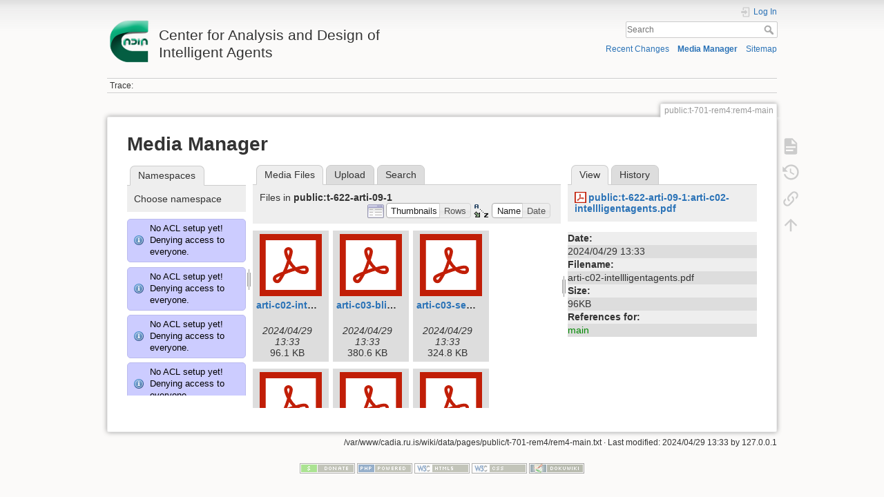

--- FILE ---
content_type: text/html; charset=utf-8
request_url: http://cadia.ru.is/wiki/public:t-701-rem4:rem4-main?image=public%3At-622-arti-09-1%3Aarti-c02-intellligentagents.pdf&ns=public%3At-622-arti-09-1&tab_details=view&do=media&tab_files=files
body_size: 74182
content:
<!DOCTYPE html>
<html lang="en" dir="ltr" class="no-js">
<head>
    <meta charset="utf-8" />
    <title>public:t-701-rem4:rem4-main [Center for Analysis and Design of Intelligent Agents]</title>
    <script>(function(H){H.className=H.className.replace(/\bno-js\b/,'js')})(document.documentElement)</script>
    <meta name="generator" content="DokuWiki"/>
<meta name="theme-color" content="#008800"/>
<meta name="robots" content="noindex,nofollow"/>
<link rel="search" type="application/opensearchdescription+xml" href="/wiki/lib/exe/opensearch.php" title="Center for Analysis and Design of Intelligent Agents"/>
<link rel="start" href="/wiki/"/>
<link rel="contents" href="/wiki/public:t-701-rem4:rem4-main?do=index" title="Sitemap"/>
<link rel="manifest" href="/wiki/lib/exe/manifest.php"/>
<link rel="alternate" type="application/rss+xml" title="Recent Changes" href="/wiki/feed.php"/>
<link rel="alternate" type="application/rss+xml" title="Current namespace" href="/wiki/feed.php?mode=list&amp;ns=public:t-701-rem4"/>
<link rel="alternate" type="text/html" title="Plain HTML" href="/wiki/_export/xhtml/public:t-701-rem4:rem4-main"/>
<link rel="alternate" type="text/plain" title="Wiki Markup" href="/wiki/_export/raw/public:t-701-rem4:rem4-main"/>
<link rel="stylesheet" href="/wiki/lib/exe/css.php?t=dokuwiki&amp;tseed=92a27758d7f9e692298b164614de0dc4"/>
<!--[if gte IE 9]><!-->
<script >/*<![CDATA[*/var NS='public:t-701-rem4';var JSINFO = {"relation":{"imageflow":null},"isadmin":0,"isauth":0,"id":"public:t-701-rem4:rem4-main","namespace":"public:t-701-rem4","ACT":"media","useHeadingNavigation":0,"useHeadingContent":0};
/*!]]>*/</script>
<script src="/wiki/lib/exe/jquery.php?tseed=34a552433bc33cc9c3bc32527289a0b2" defer="defer"></script>
<script src="/wiki/lib/exe/js.php?t=dokuwiki&amp;tseed=92a27758d7f9e692298b164614de0dc4" defer="defer"></script>
<!--<![endif]-->
    <meta name="viewport" content="width=device-width,initial-scale=1" />
    <link rel="shortcut icon" href="/wiki/lib/tpl/dokuwiki/images/favicon.ico" />
<link rel="apple-touch-icon" href="/wiki/lib/tpl/dokuwiki/images/apple-touch-icon.png" />
    </head>

<body>
    <div id="dokuwiki__site"><div id="dokuwiki__top" class="site dokuwiki mode_media tpl_dokuwiki     ">

        
<!-- ********** HEADER ********** -->
<header id="dokuwiki__header"><div class="pad group">

    
    <div class="headings group">
        <ul class="a11y skip">
            <li><a href="#dokuwiki__content">skip to content</a></li>
        </ul>

        <h1 class="logo"><a href="/wiki/start"  accesskey="h" title="Home [h]"><img src="/wiki/_media/wiki:logo.png" width="64" height="64" alt="" /> <span>Center for Analysis and Design of Intelligent Agents</span></a></h1>
            </div>

    <div class="tools group">
        <!-- USER TOOLS -->
                    <div id="dokuwiki__usertools">
                <h3 class="a11y">User Tools</h3>
                <ul>
                    <li class="action login"><a href="/wiki/public:t-701-rem4:rem4-main?do=login&amp;sectok=" title="Log In" rel="nofollow"><span>Log In</span><svg xmlns="http://www.w3.org/2000/svg" width="24" height="24" viewBox="0 0 24 24"><path d="M10 17.25V14H3v-4h7V6.75L15.25 12 10 17.25M8 2h9a2 2 0 0 1 2 2v16a2 2 0 0 1-2 2H8a2 2 0 0 1-2-2v-4h2v4h9V4H8v4H6V4a2 2 0 0 1 2-2z"/></svg></a></li>                </ul>
            </div>
        
        <!-- SITE TOOLS -->
        <div id="dokuwiki__sitetools">
            <h3 class="a11y">Site Tools</h3>
            <form action="/wiki/start" method="get" role="search" class="search doku_form" id="dw__search" accept-charset="utf-8"><input type="hidden" name="do" value="search" /><input type="hidden" name="id" value="public:t-701-rem4:rem4-main" /><div class="no"><input name="q" type="text" class="edit" title="[F]" accesskey="f" placeholder="Search" autocomplete="on" id="qsearch__in" value="" /><button value="1" type="submit" title="Search">Search</button><div id="qsearch__out" class="ajax_qsearch JSpopup"></div></div></form>            <div class="mobileTools">
                <form action="/wiki/doku.php" method="get" accept-charset="utf-8"><div class="no"><input type="hidden" name="id" value="public:t-701-rem4:rem4-main" /><select name="do" class="edit quickselect" title="Tools"><option value="">Tools</option><optgroup label="Page Tools"><option value="">Show page</option><option value="revisions">Old revisions</option><option value="backlink">Backlinks</option></optgroup><optgroup label="Site Tools"><option value="recent">Recent Changes</option><option value="media">Media Manager</option><option value="index">Sitemap</option></optgroup><optgroup label="User Tools"><option value="login">Log In</option></optgroup></select><button type="submit">&gt;</button></div></form>            </div>
            <ul>
                <li class="action recent"><a href="/wiki/public:t-701-rem4:rem4-main?do=recent" title="Recent Changes [r]" rel="nofollow" accesskey="r">Recent Changes</a></li><li class="action media"><a href="/wiki/public:t-701-rem4:rem4-main?do=media&amp;ns=public%3At-701-rem4" title="Media Manager" rel="nofollow">Media Manager</a></li><li class="action index"><a href="/wiki/public:t-701-rem4:rem4-main?do=index" title="Sitemap [x]" rel="nofollow" accesskey="x">Sitemap</a></li>            </ul>
        </div>

    </div>

    <!-- BREADCRUMBS -->
            <div class="breadcrumbs">
                                        <div class="trace"><span class="bchead">Trace:</span></div>
                    </div>
    
    <hr class="a11y" />
</div></header><!-- /header -->

        <div class="wrapper group">

            
            <!-- ********** CONTENT ********** -->
            <main id="dokuwiki__content"><div class="pad group">
                
                <div class="pageId"><span>public:t-701-rem4:rem4-main</span></div>

                <div class="page group">
                                                            <!-- wikipage start -->
                    <div id="mediamanager__page">
<h1>Media Manager</h1>
<div class="panel namespaces">
<h2>Namespaces</h2>
<div class="panelHeader">Choose namespace</div>
<div class="panelContent" id="media__tree">
<div class="info">No ACL setup yet! Denying access to everyone.</div><div class="info">No ACL setup yet! Denying access to everyone.</div><div class="info">No ACL setup yet! Denying access to everyone.</div><div class="info">No ACL setup yet! Denying access to everyone.</div><div class="info">No ACL setup yet! Denying access to everyone.</div><div class="info">No ACL setup yet! Denying access to everyone.</div><div class="info">No ACL setup yet! Denying access to everyone.</div><div class="info">No ACL setup yet! Denying access to everyone.</div><div class="info">No ACL setup yet! Denying access to everyone.</div><div class="info">No ACL setup yet! Denying access to everyone.</div><div class="info">No ACL setup yet! Denying access to everyone.</div><div class="info">No ACL setup yet! Denying access to everyone.</div><div class="info">No ACL setup yet! Denying access to everyone.</div><div class="info">No ACL setup yet! Denying access to everyone.</div><div class="info">No ACL setup yet! Denying access to everyone.</div><div class="info">No ACL setup yet! Denying access to everyone.</div><div class="info">No ACL setup yet! Denying access to everyone.</div><div class="info">No ACL setup yet! Denying access to everyone.</div><div class="info">No ACL setup yet! Denying access to everyone.</div><div class="info">No ACL setup yet! Denying access to everyone.</div><div class="info">No ACL setup yet! Denying access to everyone.</div><div class="info">No ACL setup yet! Denying access to everyone.</div><div class="info">No ACL setup yet! Denying access to everyone.</div><div class="info">No ACL setup yet! Denying access to everyone.</div><div class="info">No ACL setup yet! Denying access to everyone.</div><div class="info">No ACL setup yet! Denying access to everyone.</div><div class="info">No ACL setup yet! Denying access to everyone.</div><div class="info">No ACL setup yet! Denying access to everyone.</div><div class="info">No ACL setup yet! Denying access to everyone.</div><div class="info">No ACL setup yet! Denying access to everyone.</div><div class="info">No ACL setup yet! Denying access to everyone.</div><div class="info">No ACL setup yet! Denying access to everyone.</div><div class="info">No ACL setup yet! Denying access to everyone.</div><div class="info">No ACL setup yet! Denying access to everyone.</div><div class="info">No ACL setup yet! Denying access to everyone.</div><div class="info">No ACL setup yet! Denying access to everyone.</div><div class="info">No ACL setup yet! Denying access to everyone.</div><div class="info">No ACL setup yet! Denying access to everyone.</div><div class="info">No ACL setup yet! Denying access to everyone.</div><div class="info">No ACL setup yet! Denying access to everyone.</div><div class="info">No ACL setup yet! Denying access to everyone.</div><div class="info">No ACL setup yet! Denying access to everyone.</div><div class="info">No ACL setup yet! Denying access to everyone.</div><div class="info">No ACL setup yet! Denying access to everyone.</div><div class="info">No ACL setup yet! Denying access to everyone.</div><div class="info">No ACL setup yet! Denying access to everyone.</div><div class="info">No ACL setup yet! Denying access to everyone.</div><div class="info">No ACL setup yet! Denying access to everyone.</div><div class="info">No ACL setup yet! Denying access to everyone.</div><div class="info">No ACL setup yet! Denying access to everyone.</div><div class="info">No ACL setup yet! Denying access to everyone.</div><div class="info">No ACL setup yet! Denying access to everyone.</div><div class="info">No ACL setup yet! Denying access to everyone.</div><div class="info">No ACL setup yet! Denying access to everyone.</div><div class="info">No ACL setup yet! Denying access to everyone.</div><div class="info">No ACL setup yet! Denying access to everyone.</div><div class="info">No ACL setup yet! Denying access to everyone.</div><div class="info">No ACL setup yet! Denying access to everyone.</div><div class="info">No ACL setup yet! Denying access to everyone.</div><div class="info">No ACL setup yet! Denying access to everyone.</div><div class="info">No ACL setup yet! Denying access to everyone.</div><div class="info">No ACL setup yet! Denying access to everyone.</div><div class="info">No ACL setup yet! Denying access to everyone.</div><div class="info">No ACL setup yet! Denying access to everyone.</div><div class="info">No ACL setup yet! Denying access to everyone.</div><div class="info">No ACL setup yet! Denying access to everyone.</div><div class="info">No ACL setup yet! Denying access to everyone.</div><div class="info">No ACL setup yet! Denying access to everyone.</div><div class="info">No ACL setup yet! Denying access to everyone.</div><div class="info">No ACL setup yet! Denying access to everyone.</div><div class="info">No ACL setup yet! Denying access to everyone.</div><div class="info">No ACL setup yet! Denying access to everyone.</div><div class="info">No ACL setup yet! Denying access to everyone.</div><div class="info">No ACL setup yet! Denying access to everyone.</div><div class="info">No ACL setup yet! Denying access to everyone.</div><div class="info">No ACL setup yet! Denying access to everyone.</div><div class="info">No ACL setup yet! Denying access to everyone.</div><div class="info">No ACL setup yet! Denying access to everyone.</div><div class="info">No ACL setup yet! Denying access to everyone.</div><div class="info">No ACL setup yet! Denying access to everyone.</div><div class="info">No ACL setup yet! Denying access to everyone.</div><div class="info">No ACL setup yet! Denying access to everyone.</div><div class="info">No ACL setup yet! Denying access to everyone.</div><div class="info">No ACL setup yet! Denying access to everyone.</div><div class="info">No ACL setup yet! Denying access to everyone.</div><div class="info">No ACL setup yet! Denying access to everyone.</div><div class="info">No ACL setup yet! Denying access to everyone.</div><div class="info">No ACL setup yet! Denying access to everyone.</div><div class="info">No ACL setup yet! Denying access to everyone.</div><div class="info">No ACL setup yet! Denying access to everyone.</div><div class="info">No ACL setup yet! Denying access to everyone.</div><div class="info">No ACL setup yet! Denying access to everyone.</div>
<ul class="idx">
<li class="media level0 open"><img src="/wiki/lib/images/minus.gif" alt="−" /><div class="li"><a href="/wiki/public:t-701-rem4:rem4-main?ns=&amp;tab_files=files&amp;do=media&amp;tab_details=view&amp;image=public%3At-622-arti-09-1%3Aarti-c02-intellligentagents.pdf" class="idx_dir">[root]</a></div>
<ul class="idx">
<li class="media level1 closed"><img src="/wiki/lib/images/plus.gif" alt="+" /><div class="li"><a href="/wiki/public:t-701-rem4:rem4-main?ns=agusthl&amp;tab_files=files&amp;do=media&amp;tab_details=view&amp;image=public%3At-622-arti-09-1%3Aarti-c02-intellligentagents.pdf" class="idx_dir">agusthl</a></div></li>
<li class="media level1 closed"><img src="/wiki/lib/images/plus.gif" alt="+" /><div class="li"><a href="/wiki/public:t-701-rem4:rem4-main?ns=ai_fest_08&amp;tab_files=files&amp;do=media&amp;tab_details=view&amp;image=public%3At-622-arti-09-1%3Aarti-c02-intellligentagents.pdf" class="idx_dir">ai_fest_08</a></div></li>
<li class="media level1 closed"><img src="/wiki/lib/images/plus.gif" alt="+" /><div class="li"><a href="/wiki/public:t-701-rem4:rem4-main?ns=aleksandar_micic&amp;tab_files=files&amp;do=media&amp;tab_details=view&amp;image=public%3At-622-arti-09-1%3Aarti-c02-intellligentagents.pdf" class="idx_dir">aleksandar_micic</a></div></li>
<li class="media level1 closed"><img src="/wiki/lib/images/plus.gif" alt="+" /><div class="li"><a href="/wiki/public:t-701-rem4:rem4-main?ns=arni_st_sigurdsson&amp;tab_files=files&amp;do=media&amp;tab_details=view&amp;image=public%3At-622-arti-09-1%3Aarti-c02-intellligentagents.pdf" class="idx_dir">arni_st_sigurdsson</a></div></li>
<li class="media level1 closed"><img src="/wiki/lib/images/plus.gif" alt="+" /><div class="li"><a href="/wiki/public:t-701-rem4:rem4-main?ns=attentionthesis&amp;tab_files=files&amp;do=media&amp;tab_details=view&amp;image=public%3At-622-arti-09-1%3Aarti-c02-intellligentagents.pdf" class="idx_dir">attentionthesis</a></div></li>
<li class="media level1 closed"><img src="/wiki/lib/images/plus.gif" alt="+" /><div class="li"><a href="/wiki/public:t-701-rem4:rem4-main?ns=bilskursgervigreind&amp;tab_files=files&amp;do=media&amp;tab_details=view&amp;image=public%3At-622-arti-09-1%3Aarti-c02-intellligentagents.pdf" class="idx_dir">bilskursgervigreind</a></div></li>
<li class="media level1 closed"><img src="/wiki/lib/images/plus.gif" alt="+" /><div class="li"><a href="/wiki/public:t-701-rem4:rem4-main?ns=birna_%C3%ADris_j%C3%B3nsd%C3%B3ttir&amp;tab_files=files&amp;do=media&amp;tab_details=view&amp;image=public%3At-622-arti-09-1%3Aarti-c02-intellligentagents.pdf" class="idx_dir">birna_íris_jónsdóttir</a></div></li>
<li class="media level1 closed"><img src="/wiki/lib/images/plus.gif" alt="+" /><div class="li"><a href="/wiki/public:t-701-rem4:rem4-main?ns=blog&amp;tab_files=files&amp;do=media&amp;tab_details=view&amp;image=public%3At-622-arti-09-1%3Aarti-c02-intellligentagents.pdf" class="idx_dir">blog</a></div></li>
<li class="media level1 closed"><img src="/wiki/lib/images/plus.gif" alt="+" /><div class="li"><a href="/wiki/public:t-701-rem4:rem4-main?ns=bml&amp;tab_files=files&amp;do=media&amp;tab_details=view&amp;image=public%3At-622-arti-09-1%3Aarti-c02-intellligentagents.pdf" class="idx_dir">bml</a></div></li>
<li class="media level1 closed"><img src="/wiki/lib/images/plus.gif" alt="+" /><div class="li"><a href="/wiki/public:t-701-rem4:rem4-main?ns=cache_mathplugin&amp;tab_files=files&amp;do=media&amp;tab_details=view&amp;image=public%3At-622-arti-09-1%3Aarti-c02-intellligentagents.pdf" class="idx_dir">cache_mathplugin</a></div></li>
<li class="media level1 closed"><img src="/wiki/lib/images/plus.gif" alt="+" /><div class="li"><a href="/wiki/public:t-701-rem4:rem4-main?ns=cadia-ccp-collab&amp;tab_files=files&amp;do=media&amp;tab_details=view&amp;image=public%3At-622-arti-09-1%3Aarti-c02-intellligentagents.pdf" class="idx_dir">cadia-ccp-collab</a></div></li>
<li class="media level1 closed"><img src="/wiki/lib/images/plus.gif" alt="+" /><div class="li"><a href="/wiki/public:t-701-rem4:rem4-main?ns=cooking_expert&amp;tab_files=files&amp;do=media&amp;tab_details=view&amp;image=public%3At-622-arti-09-1%3Aarti-c02-intellligentagents.pdf" class="idx_dir">cooking_expert</a></div></li>
<li class="media level1 closed"><img src="/wiki/lib/images/plus.gif" alt="+" /><div class="li"><a href="/wiki/public:t-701-rem4:rem4-main?ns=creativity&amp;tab_files=files&amp;do=media&amp;tab_details=view&amp;image=public%3At-622-arti-09-1%3Aarti-c02-intellligentagents.pdf" class="idx_dir">creativity</a></div></li>
<li class="media level1 closed"><img src="/wiki/lib/images/plus.gif" alt="+" /><div class="li"><a href="/wiki/public:t-701-rem4:rem4-main?ns=emergence-causation&amp;tab_files=files&amp;do=media&amp;tab_details=view&amp;image=public%3At-622-arti-09-1%3Aarti-c02-intellligentagents.pdf" class="idx_dir">emergence-causation</a></div></li>
<li class="media level1 closed"><img src="/wiki/lib/images/plus.gif" alt="+" /><div class="li"><a href="/wiki/public:t-701-rem4:rem4-main?ns=energy_markets&amp;tab_files=files&amp;do=media&amp;tab_details=view&amp;image=public%3At-622-arti-09-1%3Aarti-c02-intellligentagents.pdf" class="idx_dir">energy_markets</a></div></li>
<li class="media level1 closed"><img src="/wiki/lib/images/plus.gif" alt="+" /><div class="li"><a href="/wiki/public:t-701-rem4:rem4-main?ns=freyr_magn%C3%BAsson&amp;tab_files=files&amp;do=media&amp;tab_details=view&amp;image=public%3At-622-arti-09-1%3Aarti-c02-intellligentagents.pdf" class="idx_dir">freyr_magnússon</a></div></li>
<li class="media level1 closed"><img src="/wiki/lib/images/plus.gif" alt="+" /><div class="li"><a href="/wiki/public:t-701-rem4:rem4-main?ns=graphviz&amp;tab_files=files&amp;do=media&amp;tab_details=view&amp;image=public%3At-622-arti-09-1%3Aarti-c02-intellligentagents.pdf" class="idx_dir">graphviz</a></div></li>
<li class="media level1 closed"><img src="/wiki/lib/images/plus.gif" alt="+" /><div class="li"><a href="/wiki/public:t-701-rem4:rem4-main?ns=gudnyragna&amp;tab_files=files&amp;do=media&amp;tab_details=view&amp;image=public%3At-622-arti-09-1%3Aarti-c02-intellligentagents.pdf" class="idx_dir">gudnyragna</a></div></li>
<li class="media level1 closed"><img src="/wiki/lib/images/plus.gif" alt="+" /><div class="li"><a href="/wiki/public:t-701-rem4:rem4-main?ns=gunnar_steinn_valgardsson&amp;tab_files=files&amp;do=media&amp;tab_details=view&amp;image=public%3At-622-arti-09-1%3Aarti-c02-intellligentagents.pdf" class="idx_dir">gunnar_steinn_valgardsson</a></div></li>
<li class="media level1 closed"><img src="/wiki/lib/images/plus.gif" alt="+" /><div class="li"><a href="/wiki/public:t-701-rem4:rem4-main?ns=hannes_hogni&amp;tab_files=files&amp;do=media&amp;tab_details=view&amp;image=public%3At-622-arti-09-1%3Aarti-c02-intellligentagents.pdf" class="idx_dir">hannes_hogni</a></div></li>
<li class="media level1 closed"><img src="/wiki/lib/images/plus.gif" alt="+" /><div class="li"><a href="/wiki/public:t-701-rem4:rem4-main?ns=hrafn_th%C3%B3risson&amp;tab_files=files&amp;do=media&amp;tab_details=view&amp;image=public%3At-622-arti-09-1%3Aarti-c02-intellligentagents.pdf" class="idx_dir">hrafn_thórisson</a></div></li>
<li class="media level1 closed"><img src="/wiki/lib/images/plus.gif" alt="+" /><div class="li"><a href="/wiki/public:t-701-rem4:rem4-main?ns=humanobstemp&amp;tab_files=files&amp;do=media&amp;tab_details=view&amp;image=public%3At-622-arti-09-1%3Aarti-c02-intellligentagents.pdf" class="idx_dir">humanobstemp</a></div></li>
<li class="media level1 closed"><img src="/wiki/lib/images/plus.gif" alt="+" /><div class="li"><a href="/wiki/public:t-701-rem4:rem4-main?ns=humanoidrobot&amp;tab_files=files&amp;do=media&amp;tab_details=view&amp;image=public%3At-622-arti-09-1%3Aarti-c02-intellligentagents.pdf" class="idx_dir">humanoidrobot</a></div></li>
<li class="media level1 closed"><img src="/wiki/lib/images/plus.gif" alt="+" /><div class="li"><a href="/wiki/public:t-701-rem4:rem4-main?ns=iiim&amp;tab_files=files&amp;do=media&amp;tab_details=view&amp;image=public%3At-622-arti-09-1%3Aarti-c02-intellligentagents.pdf" class="idx_dir">iiim</a></div></li>
<li class="media level1 closed"><img src="/wiki/lib/images/plus.gif" alt="+" /><div class="li"><a href="/wiki/public:t-701-rem4:rem4-main?ns=internal&amp;tab_files=files&amp;do=media&amp;tab_details=view&amp;image=public%3At-622-arti-09-1%3Aarti-c02-intellligentagents.pdf" class="idx_dir">internal</a></div></li>
<li class="media level1 closed"><img src="/wiki/lib/images/plus.gif" alt="+" /><div class="li"><a href="/wiki/public:t-701-rem4:rem4-main?ns=jobs&amp;tab_files=files&amp;do=media&amp;tab_details=view&amp;image=public%3At-622-arti-09-1%3Aarti-c02-intellligentagents.pdf" class="idx_dir">jobs</a></div></li>
<li class="media level1 closed"><img src="/wiki/lib/images/plus.gif" alt="+" /><div class="li"><a href="/wiki/public:t-701-rem4:rem4-main?ns=kristinn_r._%C3%BE%C3%B3risson&amp;tab_files=files&amp;do=media&amp;tab_details=view&amp;image=public%3At-622-arti-09-1%3Aarti-c02-intellligentagents.pdf" class="idx_dir">kristinn_r._þórisson</a></div></li>
<li class="media level1 closed"><img src="/wiki/lib/images/plus.gif" alt="+" /><div class="li"><a href="/wiki/public:t-701-rem4:rem4-main?ns=latex&amp;tab_files=files&amp;do=media&amp;tab_details=view&amp;image=public%3At-622-arti-09-1%3Aarti-c02-intellligentagents.pdf" class="idx_dir">latex</a></div></li>
<li class="media level1 closed"><img src="/wiki/lib/images/plus.gif" alt="+" /><div class="li"><a href="/wiki/public:t-701-rem4:rem4-main?ns=livingshadows&amp;tab_files=files&amp;do=media&amp;tab_details=view&amp;image=public%3At-622-arti-09-1%3Aarti-c02-intellligentagents.pdf" class="idx_dir">livingshadows</a></div></li>
<li class="media level1 closed"><img src="/wiki/lib/images/plus.gif" alt="+" /><div class="li"><a href="/wiki/public:t-701-rem4:rem4-main?ns=luis&amp;tab_files=files&amp;do=media&amp;tab_details=view&amp;image=public%3At-622-arti-09-1%3Aarti-c02-intellligentagents.pdf" class="idx_dir">luis</a></div></li>
<li class="media level1 closed"><img src="/wiki/lib/images/plus.gif" alt="+" /><div class="li"><a href="/wiki/public:t-701-rem4:rem4-main?ns=managingfirstimpressionsra&amp;tab_files=files&amp;do=media&amp;tab_details=view&amp;image=public%3At-622-arti-09-1%3Aarti-c02-intellligentagents.pdf" class="idx_dir">managingfirstimpressionsra</a></div></li>
<li class="media level1 closed"><img src="/wiki/lib/images/plus.gif" alt="+" /><div class="li"><a href="/wiki/public:t-701-rem4:rem4-main?ns=modular_planning_systems_06&amp;tab_files=files&amp;do=media&amp;tab_details=view&amp;image=public%3At-622-arti-09-1%3Aarti-c02-intellligentagents.pdf" class="idx_dir">modular_planning_systems_06</a></div></li>
<li class="media level1 closed"><img src="/wiki/lib/images/plus.gif" alt="+" /><div class="li"><a href="/wiki/public:t-701-rem4:rem4-main?ns=openbeat&amp;tab_files=files&amp;do=media&amp;tab_details=view&amp;image=public%3At-622-arti-09-1%3Aarti-c02-intellligentagents.pdf" class="idx_dir">openbeat</a></div></li>
<li class="media level1 closed"><img src="/wiki/lib/images/plus.gif" alt="+" /><div class="li"><a href="/wiki/public:t-701-rem4:rem4-main?ns=peter_holzkorn&amp;tab_files=files&amp;do=media&amp;tab_details=view&amp;image=public%3At-622-arti-09-1%3Aarti-c02-intellligentagents.pdf" class="idx_dir">peter_holzkorn</a></div></li>
<li class="media level1 closed"><img src="/wiki/lib/images/plus.gif" alt="+" /><div class="li"><a href="/wiki/public:t-701-rem4:rem4-main?ns=playground&amp;tab_files=files&amp;do=media&amp;tab_details=view&amp;image=public%3At-622-arti-09-1%3Aarti-c02-intellligentagents.pdf" class="idx_dir">playground</a></div></li>
<li class="media level1 closed"><img src="/wiki/lib/images/plus.gif" alt="+" /><div class="li"><a href="/wiki/public:t-701-rem4:rem4-main?ns=plot&amp;tab_files=files&amp;do=media&amp;tab_details=view&amp;image=public%3At-622-arti-09-1%3Aarti-c02-intellligentagents.pdf" class="idx_dir">plot</a></div></li>
<li class="media level1 open"><img src="/wiki/lib/images/minus.gif" alt="−" /><div class="li"><a href="/wiki/public:t-701-rem4:rem4-main?ns=public&amp;tab_files=files&amp;do=media&amp;tab_details=view&amp;image=public%3At-622-arti-09-1%3Aarti-c02-intellligentagents.pdf" class="idx_dir">public</a></div>
<ul class="idx">
<li class="media level2 closed"><img src="/wiki/lib/images/plus.gif" alt="+" /><div class="li"><a href="/wiki/public:t-701-rem4:rem4-main?ns=public%3Aambient_earth&amp;tab_files=files&amp;do=media&amp;tab_details=view&amp;image=public%3At-622-arti-09-1%3Aarti-c02-intellligentagents.pdf" class="idx_dir">ambient_earth</a></div></li>
<li class="media level2 closed"><img src="/wiki/lib/images/plus.gif" alt="+" /><div class="li"><a href="/wiki/public:t-701-rem4:rem4-main?ns=public%3Abilskursgervigreind&amp;tab_files=files&amp;do=media&amp;tab_details=view&amp;image=public%3At-622-arti-09-1%3Aarti-c02-intellligentagents.pdf" class="idx_dir">bilskursgervigreind</a></div></li>
<li class="media level2 closed"><img src="/wiki/lib/images/plus.gif" alt="+" /><div class="li"><a href="/wiki/public:t-701-rem4:rem4-main?ns=public%3Acadia-clause&amp;tab_files=files&amp;do=media&amp;tab_details=view&amp;image=public%3At-622-arti-09-1%3Aarti-c02-intellligentagents.pdf" class="idx_dir">cadia-clause</a></div></li>
<li class="media level2 closed"><img src="/wiki/lib/images/plus.gif" alt="+" /><div class="li"><a href="/wiki/public:t-701-rem4:rem4-main?ns=public%3Acadia-research&amp;tab_files=files&amp;do=media&amp;tab_details=view&amp;image=public%3At-622-arti-09-1%3Aarti-c02-intellligentagents.pdf" class="idx_dir">cadia-research</a></div></li>
<li class="media level2 closed"><img src="/wiki/lib/images/plus.gif" alt="+" /><div class="li"><a href="/wiki/public:t-701-rem4:rem4-main?ns=public%3Acadiaplayer&amp;tab_files=files&amp;do=media&amp;tab_details=view&amp;image=public%3At-622-arti-09-1%3Aarti-c02-intellligentagents.pdf" class="idx_dir">cadiaplayer</a></div></li>
<li class="media level2 closed"><img src="/wiki/lib/images/plus.gif" alt="+" /><div class="li"><a href="/wiki/public:t-701-rem4:rem4-main?ns=public%3Ae-217-prog-2010-1&amp;tab_files=files&amp;do=media&amp;tab_details=view&amp;image=public%3At-622-arti-09-1%3Aarti-c02-intellligentagents.pdf" class="idx_dir">e-217-prog-2010-1</a></div></li>
<li class="media level2 closed"><img src="/wiki/lib/images/plus.gif" alt="+" /><div class="li"><a href="/wiki/public:t-701-rem4:rem4-main?ns=public%3Agtql&amp;tab_files=files&amp;do=media&amp;tab_details=view&amp;image=public%3At-622-arti-09-1%3Aarti-c02-intellligentagents.pdf" class="idx_dir">gtql</a></div></li>
<li class="media level2 closed"><img src="/wiki/lib/images/plus.gif" alt="+" /><div class="li"><a href="/wiki/public:t-701-rem4:rem4-main?ns=public%3Ai-622-arti-08-1&amp;tab_files=files&amp;do=media&amp;tab_details=view&amp;image=public%3At-622-arti-09-1%3Aarti-c02-intellligentagents.pdf" class="idx_dir">i-622-arti-08-1</a></div></li>
<li class="media level2 closed"><img src="/wiki/lib/images/plus.gif" alt="+" /><div class="li"><a href="/wiki/public:t-701-rem4:rem4-main?ns=public%3Ai-700-abms-07-1&amp;tab_files=files&amp;do=media&amp;tab_details=view&amp;image=public%3At-622-arti-09-1%3Aarti-c02-intellligentagents.pdf" class="idx_dir">i-700-abms-07-1</a></div></li>
<li class="media level2 closed"><img src="/wiki/lib/images/plus.gif" alt="+" /><div class="li"><a href="/wiki/public:t-701-rem4:rem4-main?ns=public%3Ai-700-abms-08-1&amp;tab_files=files&amp;do=media&amp;tab_details=view&amp;image=public%3At-622-arti-09-1%3Aarti-c02-intellligentagents.pdf" class="idx_dir">i-700-abms-08-1</a></div></li>
<li class="media level2 closed"><img src="/wiki/lib/images/plus.gif" alt="+" /><div class="li"><a href="/wiki/public:t-701-rem4:rem4-main?ns=public%3Aproblem_solving_challenge_2015&amp;tab_files=files&amp;do=media&amp;tab_details=view&amp;image=public%3At-622-arti-09-1%3Aarti-c02-intellligentagents.pdf" class="idx_dir">problem_solving_challenge_2015</a></div></li>
<li class="media level2 closed"><img src="/wiki/lib/images/plus.gif" alt="+" /><div class="li"><a href="/wiki/public:t-701-rem4:rem4-main?ns=public%3Apublications&amp;tab_files=files&amp;do=media&amp;tab_details=view&amp;image=public%3At-622-arti-09-1%3Aarti-c02-intellligentagents.pdf" class="idx_dir">publications</a></div></li>
<li class="media level2 closed"><img src="/wiki/lib/images/plus.gif" alt="+" /><div class="li"><a href="/wiki/public:t-701-rem4:rem4-main?ns=public%3Arem4&amp;tab_files=files&amp;do=media&amp;tab_details=view&amp;image=public%3At-622-arti-09-1%3Aarti-c02-intellligentagents.pdf" class="idx_dir">rem4</a></div></li>
<li class="media level2 closed"><img src="/wiki/lib/images/plus.gif" alt="+" /><div class="li"><a href="/wiki/public:t-701-rem4:rem4-main?ns=public%3Arobotopera&amp;tab_files=files&amp;do=media&amp;tab_details=view&amp;image=public%3At-622-arti-09-1%3Aarti-c02-intellligentagents.pdf" class="idx_dir">robotopera</a></div></li>
<li class="media level2 closed"><img src="/wiki/lib/images/plus.gif" alt="+" /><div class="li"><a href="/wiki/public:t-701-rem4:rem4-main?ns=public%3Askundar&amp;tab_files=files&amp;do=media&amp;tab_details=view&amp;image=public%3At-622-arti-09-1%3Aarti-c02-intellligentagents.pdf" class="idx_dir">skundar</a></div></li>
<li class="media level2 closed"><img src="/wiki/lib/images/plus.gif" alt="+" /><div class="li"><a href="/wiki/public:t-701-rem4:rem4-main?ns=public%3Asocialgame&amp;tab_files=files&amp;do=media&amp;tab_details=view&amp;image=public%3At-622-arti-09-1%3Aarti-c02-intellligentagents.pdf" class="idx_dir">socialgame</a></div></li>
<li class="media level2 closed"><img src="/wiki/lib/images/plus.gif" alt="+" /><div class="li"><a href="/wiki/public:t-701-rem4:rem4-main?ns=public%3Asuperbody&amp;tab_files=files&amp;do=media&amp;tab_details=view&amp;image=public%3At-622-arti-09-1%3Aarti-c02-intellligentagents.pdf" class="idx_dir">superbody</a></div></li>
<li class="media level2 closed"><img src="/wiki/lib/images/plus.gif" alt="+" /><div class="li"><a href="/wiki/public:t-701-rem4:rem4-main?ns=public%3Asuperhumanoids&amp;tab_files=files&amp;do=media&amp;tab_details=view&amp;image=public%3At-622-arti-09-1%3Aarti-c02-intellligentagents.pdf" class="idx_dir">superhumanoids</a></div></li>
<li class="media level2 closed"><img src="/wiki/lib/images/plus.gif" alt="+" /><div class="li"><a href="/wiki/public:t-701-rem4:rem4-main?ns=public%3Asuperradiohost&amp;tab_files=files&amp;do=media&amp;tab_details=view&amp;image=public%3At-622-arti-09-1%3Aarti-c02-intellligentagents.pdf" class="idx_dir">superradiohost</a></div></li>
<li class="media level2 closed"><img src="/wiki/lib/images/plus.gif" alt="+" /><div class="li"><a href="/wiki/public:t-701-rem4:rem4-main?ns=public%3At-530-hhge-07-1&amp;tab_files=files&amp;do=media&amp;tab_details=view&amp;image=public%3At-622-arti-09-1%3Aarti-c02-intellligentagents.pdf" class="idx_dir">t-530-hhge-07-1</a></div></li>
<li class="media level2 closed"><img src="/wiki/lib/images/plus.gif" alt="+" /><div class="li"><a href="/wiki/public:t-701-rem4:rem4-main?ns=public%3At-622-arti-07-1&amp;tab_files=files&amp;do=media&amp;tab_details=view&amp;image=public%3At-622-arti-09-1%3Aarti-c02-intellligentagents.pdf" class="idx_dir">t-622-arti-07-1</a></div></li>
<li class="media level2 closed"><img src="/wiki/lib/images/plus.gif" alt="+" /><div class="li"><a href="/wiki/public:t-701-rem4:rem4-main?ns=public%3At-622-arti-08-1&amp;tab_files=files&amp;do=media&amp;tab_details=view&amp;image=public%3At-622-arti-09-1%3Aarti-c02-intellligentagents.pdf" class="idx_dir">t-622-arti-08-1</a></div></li>
<li class="media level2 open"><img src="/wiki/lib/images/minus.gif" alt="−" /><div class="li"><a href="/wiki/public:t-701-rem4:rem4-main?ns=public%3At-622-arti-09-1&amp;tab_files=files&amp;do=media&amp;tab_details=view&amp;image=public%3At-622-arti-09-1%3Aarti-c02-intellligentagents.pdf" class="idx_dir">t-622-arti-09-1</a></div></li>
<li class="media level2 closed"><img src="/wiki/lib/images/plus.gif" alt="+" /><div class="li"><a href="/wiki/public:t-701-rem4:rem4-main?ns=public%3At-622-arti-11-1&amp;tab_files=files&amp;do=media&amp;tab_details=view&amp;image=public%3At-622-arti-09-1%3Aarti-c02-intellligentagents.pdf" class="idx_dir">t-622-arti-11-1</a></div></li>
<li class="media level2 closed"><img src="/wiki/lib/images/plus.gif" alt="+" /><div class="li"><a href="/wiki/public:t-701-rem4:rem4-main?ns=public%3At-622-arti-12-1&amp;tab_files=files&amp;do=media&amp;tab_details=view&amp;image=public%3At-622-arti-09-1%3Aarti-c02-intellligentagents.pdf" class="idx_dir">t-622-arti-12-1</a></div></li>
<li class="media level2 closed"><img src="/wiki/lib/images/plus.gif" alt="+" /><div class="li"><a href="/wiki/public:t-701-rem4:rem4-main?ns=public%3At-622-arti-13-1&amp;tab_files=files&amp;do=media&amp;tab_details=view&amp;image=public%3At-622-arti-09-1%3Aarti-c02-intellligentagents.pdf" class="idx_dir">t-622-arti-13-1</a></div></li>
<li class="media level2 closed"><img src="/wiki/lib/images/plus.gif" alt="+" /><div class="li"><a href="/wiki/public:t-701-rem4:rem4-main?ns=public%3At-622-arti-14-1&amp;tab_files=files&amp;do=media&amp;tab_details=view&amp;image=public%3At-622-arti-09-1%3Aarti-c02-intellligentagents.pdf" class="idx_dir">t-622-arti-14-1</a></div></li>
<li class="media level2 closed"><img src="/wiki/lib/images/plus.gif" alt="+" /><div class="li"><a href="/wiki/public:t-701-rem4:rem4-main?ns=public%3At-622-arti-16-1&amp;tab_files=files&amp;do=media&amp;tab_details=view&amp;image=public%3At-622-arti-09-1%3Aarti-c02-intellligentagents.pdf" class="idx_dir">t-622-arti-16-1</a></div></li>
<li class="media level2 closed"><img src="/wiki/lib/images/plus.gif" alt="+" /><div class="li"><a href="/wiki/public:t-701-rem4:rem4-main?ns=public%3At-701-rem4&amp;tab_files=files&amp;do=media&amp;tab_details=view&amp;image=public%3At-622-arti-09-1%3Aarti-c02-intellligentagents.pdf" class="idx_dir">t-701-rem4</a></div></li>
<li class="media level2 closed"><img src="/wiki/lib/images/plus.gif" alt="+" /><div class="li"><a href="/wiki/public:t-701-rem4:rem4-main?ns=public%3At-709-aies&amp;tab_files=files&amp;do=media&amp;tab_details=view&amp;image=public%3At-622-arti-09-1%3Aarti-c02-intellligentagents.pdf" class="idx_dir">t-709-aies</a></div></li>
<li class="media level2 closed"><img src="/wiki/lib/images/plus.gif" alt="+" /><div class="li"><a href="/wiki/public:t-701-rem4:rem4-main?ns=public%3At-713-mers&amp;tab_files=files&amp;do=media&amp;tab_details=view&amp;image=public%3At-622-arti-09-1%3Aarti-c02-intellligentagents.pdf" class="idx_dir">t-713-mers</a></div></li>
<li class="media level2 closed"><img src="/wiki/lib/images/plus.gif" alt="+" /><div class="li"><a href="/wiki/public:t-701-rem4:rem4-main?ns=public%3At-720-atai&amp;tab_files=files&amp;do=media&amp;tab_details=view&amp;image=public%3At-622-arti-09-1%3Aarti-c02-intellligentagents.pdf" class="idx_dir">t-720-atai</a></div></li>
<li class="media level2 closed"><img src="/wiki/lib/images/plus.gif" alt="+" /><div class="li"><a href="/wiki/public:t-701-rem4:rem4-main?ns=public%3At-877-auto-2010-2&amp;tab_files=files&amp;do=media&amp;tab_details=view&amp;image=public%3At-622-arti-09-1%3Aarti-c02-intellligentagents.pdf" class="idx_dir">t-877-auto-2010-2</a></div></li>
<li class="media level2 closed"><img src="/wiki/lib/images/plus.gif" alt="+" /><div class="li"><a href="/wiki/public:t-701-rem4:rem4-main?ns=public%3At-gede-12-1&amp;tab_files=files&amp;do=media&amp;tab_details=view&amp;image=public%3At-622-arti-09-1%3Aarti-c02-intellligentagents.pdf" class="idx_dir">t-gede-12-1</a></div></li>
<li class="media level2 closed"><img src="/wiki/lib/images/plus.gif" alt="+" /><div class="li"><a href="/wiki/public:t-701-rem4:rem4-main?ns=public%3At-gede-13-1&amp;tab_files=files&amp;do=media&amp;tab_details=view&amp;image=public%3At-622-arti-09-1%3Aarti-c02-intellligentagents.pdf" class="idx_dir">t-gede-13-1</a></div></li>
<li class="media level2 closed"><img src="/wiki/lib/images/plus.gif" alt="+" /><div class="li"><a href="/wiki/public:t-701-rem4:rem4-main?ns=public%3At-gede-14-1&amp;tab_files=files&amp;do=media&amp;tab_details=view&amp;image=public%3At-622-arti-09-1%3Aarti-c02-intellligentagents.pdf" class="idx_dir">t-gede-14-1</a></div></li>
<li class="media level2 closed"><img src="/wiki/lib/images/plus.gif" alt="+" /><div class="li"><a href="/wiki/public:t-701-rem4:rem4-main?ns=public%3At-gede-15-1&amp;tab_files=files&amp;do=media&amp;tab_details=view&amp;image=public%3At-622-arti-09-1%3Aarti-c02-intellligentagents.pdf" class="idx_dir">t-gede-15-1</a></div></li>
<li class="media level2 closed"><img src="/wiki/lib/images/plus.gif" alt="+" /><div class="li"><a href="/wiki/public:t-701-rem4:rem4-main?ns=public%3At-gede-16-1&amp;tab_files=files&amp;do=media&amp;tab_details=view&amp;image=public%3At-622-arti-09-1%3Aarti-c02-intellligentagents.pdf" class="idx_dir">t-gede-16-1</a></div></li>
<li class="media level2 closed"><img src="/wiki/lib/images/plus.gif" alt="+" /><div class="li"><a href="/wiki/public:t-701-rem4:rem4-main?ns=public%3At-malv-07-3&amp;tab_files=files&amp;do=media&amp;tab_details=view&amp;image=public%3At-622-arti-09-1%3Aarti-c02-intellligentagents.pdf" class="idx_dir">t-malv-07-3</a></div></li>
<li class="media level2 closed"><img src="/wiki/lib/images/plus.gif" alt="+" /><div class="li"><a href="/wiki/public:t-701-rem4:rem4-main?ns=public%3At-malv-08-3&amp;tab_files=files&amp;do=media&amp;tab_details=view&amp;image=public%3At-622-arti-09-1%3Aarti-c02-intellligentagents.pdf" class="idx_dir">t-malv-08-3</a></div></li>
<li class="media level2 closed"><img src="/wiki/lib/images/plus.gif" alt="+" /><div class="li"><a href="/wiki/public:t-701-rem4:rem4-main?ns=public%3At-malv-09-3&amp;tab_files=files&amp;do=media&amp;tab_details=view&amp;image=public%3At-622-arti-09-1%3Aarti-c02-intellligentagents.pdf" class="idx_dir">t-malv-09-3</a></div></li>
<li class="media level2 closed"><img src="/wiki/lib/images/plus.gif" alt="+" /><div class="li"><a href="/wiki/public:t-701-rem4:rem4-main?ns=public%3At-malv-10-3&amp;tab_files=files&amp;do=media&amp;tab_details=view&amp;image=public%3At-622-arti-09-1%3Aarti-c02-intellligentagents.pdf" class="idx_dir">t-malv-10-3</a></div></li>
<li class="media level2 closed"><img src="/wiki/lib/images/plus.gif" alt="+" /><div class="li"><a href="/wiki/public:t-701-rem4:rem4-main?ns=public%3At-malv-15-3&amp;tab_files=files&amp;do=media&amp;tab_details=view&amp;image=public%3At-622-arti-09-1%3Aarti-c02-intellligentagents.pdf" class="idx_dir">t-malv-15-3</a></div></li>
<li class="media level2 closed"><img src="/wiki/lib/images/plus.gif" alt="+" /><div class="li"><a href="/wiki/public:t-701-rem4:rem4-main?ns=public%3At-vien-07-1&amp;tab_files=files&amp;do=media&amp;tab_details=view&amp;image=public%3At-622-arti-09-1%3Aarti-c02-intellligentagents.pdf" class="idx_dir">t-vien-07-1</a></div></li>
<li class="media level2 closed"><img src="/wiki/lib/images/plus.gif" alt="+" /><div class="li"><a href="/wiki/public:t-701-rem4:rem4-main?ns=public%3At-vien-08-1&amp;tab_files=files&amp;do=media&amp;tab_details=view&amp;image=public%3At-622-arti-09-1%3Aarti-c02-intellligentagents.pdf" class="idx_dir">t-vien-08-1</a></div></li>
<li class="media level2 closed"><img src="/wiki/lib/images/plus.gif" alt="+" /><div class="li"><a href="/wiki/public:t-701-rem4:rem4-main?ns=public%3At-vien-09-1&amp;tab_files=files&amp;do=media&amp;tab_details=view&amp;image=public%3At-622-arti-09-1%3Aarti-c02-intellligentagents.pdf" class="idx_dir">t-vien-09-1</a></div></li>
<li class="media level2 closed"><img src="/wiki/lib/images/plus.gif" alt="+" /><div class="li"><a href="/wiki/public:t-701-rem4:rem4-main?ns=public%3At-vien-10-3&amp;tab_files=files&amp;do=media&amp;tab_details=view&amp;image=public%3At-622-arti-09-1%3Aarti-c02-intellligentagents.pdf" class="idx_dir">t-vien-10-3</a></div></li>
<li class="media level2 closed"><img src="/wiki/lib/images/plus.gif" alt="+" /><div class="li"><a href="/wiki/public:t-701-rem4:rem4-main?ns=public%3At-vien-11-1&amp;tab_files=files&amp;do=media&amp;tab_details=view&amp;image=public%3At-622-arti-09-1%3Aarti-c02-intellligentagents.pdf" class="idx_dir">t-vien-11-1</a></div></li>
<li class="media level2 closed"><img src="/wiki/lib/images/plus.gif" alt="+" /><div class="li"><a href="/wiki/public:t-701-rem4:rem4-main?ns=public%3At-vien-12-1&amp;tab_files=files&amp;do=media&amp;tab_details=view&amp;image=public%3At-622-arti-09-1%3Aarti-c02-intellligentagents.pdf" class="idx_dir">t-vien-12-1</a></div></li>
<li class="media level2 closed"><img src="/wiki/lib/images/plus.gif" alt="+" /><div class="li"><a href="/wiki/public:t-701-rem4:rem4-main?ns=public%3At-vien-14-1&amp;tab_files=files&amp;do=media&amp;tab_details=view&amp;image=public%3At-622-arti-09-1%3Aarti-c02-intellligentagents.pdf" class="idx_dir">t-vien-14-1</a></div></li>
<li class="media level2 closed"><img src="/wiki/lib/images/plus.gif" alt="+" /><div class="li"><a href="/wiki/public:t-701-rem4:rem4-main?ns=public%3At-vien-15-3&amp;tab_files=files&amp;do=media&amp;tab_details=view&amp;image=public%3At-622-arti-09-1%3Aarti-c02-intellligentagents.pdf" class="idx_dir">t-vien-15-3</a></div></li>
<li class="media level2 closed"><img src="/wiki/lib/images/plus.gif" alt="+" /><div class="li"><a href="/wiki/public:t-701-rem4:rem4-main?ns=public%3At720-atai-2012&amp;tab_files=files&amp;do=media&amp;tab_details=view&amp;image=public%3At-622-arti-09-1%3Aarti-c02-intellligentagents.pdf" class="idx_dir">t720-atai-2012</a></div></li>
<li class="media level2 closed"><img src="/wiki/lib/images/plus.gif" alt="+" /><div class="li"><a href="/wiki/public:t-701-rem4:rem4-main?ns=public%3Avelaldin&amp;tab_files=files&amp;do=media&amp;tab_details=view&amp;image=public%3At-622-arti-09-1%3Aarti-c02-intellligentagents.pdf" class="idx_dir">velaldin</a></div></li>
</ul>
</li>
<li class="media level1 closed"><img src="/wiki/lib/images/plus.gif" alt="+" /><div class="li"><a href="/wiki/public:t-701-rem4:rem4-main?ns=rem4&amp;tab_files=files&amp;do=media&amp;tab_details=view&amp;image=public%3At-622-arti-09-1%3Aarti-c02-intellligentagents.pdf" class="idx_dir">rem4</a></div></li>
<li class="media level1 closed"><img src="/wiki/lib/images/plus.gif" alt="+" /><div class="li"><a href="/wiki/public:t-701-rem4:rem4-main?ns=roboradio&amp;tab_files=files&amp;do=media&amp;tab_details=view&amp;image=public%3At-622-arti-09-1%3Aarti-c02-intellligentagents.pdf" class="idx_dir">roboradio</a></div></li>
<li class="media level1 closed"><img src="/wiki/lib/images/plus.gif" alt="+" /><div class="li"><a href="/wiki/public:t-701-rem4:rem4-main?ns=saetaval&amp;tab_files=files&amp;do=media&amp;tab_details=view&amp;image=public%3At-622-arti-09-1%3Aarti-c02-intellligentagents.pdf" class="idx_dir">saetaval</a></div></li>
<li class="media level1 closed"><img src="/wiki/lib/images/plus.gif" alt="+" /><div class="li"><a href="/wiki/public:t-701-rem4:rem4-main?ns=shadowcreatures&amp;tab_files=files&amp;do=media&amp;tab_details=view&amp;image=public%3At-622-arti-09-1%3Aarti-c02-intellligentagents.pdf" class="idx_dir">shadowcreatures</a></div></li>
<li class="media level1 closed"><img src="/wiki/lib/images/plus.gif" alt="+" /><div class="li"><a href="/wiki/public:t-701-rem4:rem4-main?ns=socialgames&amp;tab_files=files&amp;do=media&amp;tab_details=view&amp;image=public%3At-622-arti-09-1%3Aarti-c02-intellligentagents.pdf" class="idx_dir">socialgames</a></div></li>
<li class="media level1 closed"><img src="/wiki/lib/images/plus.gif" alt="+" /><div class="li"><a href="/wiki/public:t-701-rem4:rem4-main?ns=superhumanoids&amp;tab_files=files&amp;do=media&amp;tab_details=view&amp;image=public%3At-622-arti-09-1%3Aarti-c02-intellligentagents.pdf" class="idx_dir">superhumanoids</a></div></li>
<li class="media level1 closed"><img src="/wiki/lib/images/plus.gif" alt="+" /><div class="li"><a href="/wiki/public:t-701-rem4:rem4-main?ns=texit&amp;tab_files=files&amp;do=media&amp;tab_details=view&amp;image=public%3At-622-arti-09-1%3Aarti-c02-intellligentagents.pdf" class="idx_dir">texit</a></div></li>
<li class="media level1 closed"><img src="/wiki/lib/images/plus.gif" alt="+" /><div class="li"><a href="/wiki/public:t-701-rem4:rem4-main?ns=turntaking&amp;tab_files=files&amp;do=media&amp;tab_details=view&amp;image=public%3At-622-arti-09-1%3Aarti-c02-intellligentagents.pdf" class="idx_dir">turntaking</a></div></li>
<li class="media level1 closed"><img src="/wiki/lib/images/plus.gif" alt="+" /><div class="li"><a href="/wiki/public:t-701-rem4:rem4-main?ns=turntakingbrain&amp;tab_files=files&amp;do=media&amp;tab_details=view&amp;image=public%3At-622-arti-09-1%3Aarti-c02-intellligentagents.pdf" class="idx_dir">turntakingbrain</a></div></li>
<li class="media level1 closed"><img src="/wiki/lib/images/plus.gif" alt="+" /><div class="li"><a href="/wiki/public:t-701-rem4:rem4-main?ns=wiki&amp;tab_files=files&amp;do=media&amp;tab_details=view&amp;image=public%3At-622-arti-09-1%3Aarti-c02-intellligentagents.pdf" class="idx_dir">wiki</a></div></li>
<li class="media level1 closed"><img src="/wiki/lib/images/plus.gif" alt="+" /><div class="li"><a href="/wiki/public:t-701-rem4:rem4-main?ns=%C3%A1g%C3%BAst_karlsson&amp;tab_files=files&amp;do=media&amp;tab_details=view&amp;image=public%3At-622-arti-09-1%3Aarti-c02-intellligentagents.pdf" class="idx_dir">ágúst_karlsson</a></div></li>
<li class="media level1 closed"><img src="/wiki/lib/images/plus.gif" alt="+" /><div class="li"><a href="/wiki/public:t-701-rem4:rem4-main?ns=%C3%ADvar_b._hilmarsson&amp;tab_files=files&amp;do=media&amp;tab_details=view&amp;image=public%3At-622-arti-09-1%3Aarti-c02-intellligentagents.pdf" class="idx_dir">ívar_b._hilmarsson</a></div></li>
<li class="media level1 closed"><img src="/wiki/lib/images/plus.gif" alt="+" /><div class="li"><a href="/wiki/public:t-701-rem4:rem4-main?ns=%C3%B3lafur_g%C3%ADslason&amp;tab_files=files&amp;do=media&amp;tab_details=view&amp;image=public%3At-622-arti-09-1%3Aarti-c02-intellligentagents.pdf" class="idx_dir">ólafur_gíslason</a></div></li>
</ul></li>
</ul>
</div>
</div>
<div class="panel filelist">
<h2 class="a11y">Media Files</h2>
<ul class="tabs">
<li><strong>Media Files</strong></li>
<li><a href="/wiki/public:t-701-rem4:rem4-main?tab_files=upload&amp;do=media&amp;tab_details=view&amp;image=public%3At-622-arti-09-1%3Aarti-c02-intellligentagents.pdf&amp;ns=public%3At-622-arti-09-1">Upload</a></li>
<li><a href="/wiki/public:t-701-rem4:rem4-main?tab_files=search&amp;do=media&amp;tab_details=view&amp;image=public%3At-622-arti-09-1%3Aarti-c02-intellligentagents.pdf&amp;ns=public%3At-622-arti-09-1">Search</a></li>
</ul>
<div class="panelHeader">
<h3>Files in <strong>public:t-622-arti-09-1</strong></h3>
<form method="get" action="/wiki/public:t-701-rem4:rem4-main" class="options doku_form" accept-charset="utf-8"><input type="hidden" name="sectok" value="" /><input type="hidden" name="do" value="media" /><input type="hidden" name="tab_files" value="files" /><input type="hidden" name="tab_details" value="view" /><input type="hidden" name="image" value="public:t-622-arti-09-1:arti-c02-intellligentagents.pdf" /><input type="hidden" name="ns" value="public:t-622-arti-09-1" /><div class="no"><ul>
<li class="listType"><label for="listType__thumbs" class="thumbs">
<input name="list_dwmedia" type="radio" value="thumbs" id="listType__thumbs" class="thumbs" checked="checked" />
<span>Thumbnails</span>
</label><label for="listType__rows" class="rows">
<input name="list_dwmedia" type="radio" value="rows" id="listType__rows" class="rows" />
<span>Rows</span>
</label></li>
<li class="sortBy"><label for="sortBy__name" class="name">
<input name="sort_dwmedia" type="radio" value="name" id="sortBy__name" class="name" checked="checked" />
<span>Name</span>
</label><label for="sortBy__date" class="date">
<input name="sort_dwmedia" type="radio" value="date" id="sortBy__date" class="date" />
<span>Date</span>
</label></li>
<li><button value="1" type="submit">Apply</button></li>
</ul>
</div></form></div>
<div class="panelContent">
<ul class="thumbs"><li><dl title="arti-c02-intellligentagents.pdf"><dt><a id="l_:public:t-622-arti-09-1:arti-c02-intellligentagents.pdf" class="image thumb" href="/wiki/public:t-701-rem4:rem4-main?image=public%3At-622-arti-09-1%3Aarti-c02-intellligentagents.pdf&amp;ns=public%3At-622-arti-09-1&amp;tab_details=view&amp;do=media&amp;tab_files=files"><img src="/wiki/lib/images/fileicons/svg/pdf.svg" alt="arti-c02-intellligentagents.pdf" loading="lazy" width="90" height="90" /></a></dt><dd class="name"><a href="/wiki/public:t-701-rem4:rem4-main?image=public%3At-622-arti-09-1%3Aarti-c02-intellligentagents.pdf&amp;ns=public%3At-622-arti-09-1&amp;tab_details=view&amp;do=media&amp;tab_files=files" id="h_:public:t-622-arti-09-1:arti-c02-intellligentagents.pdf">arti-c02-intellligentagents.pdf</a></dd><dd class="size">&#160;</dd><dd class="date">2024/04/29 13:33</dd><dd class="filesize">96.1 KB</dd></dl></li><li><dl title="arti-c03-blindsearch.pdf"><dt><a id="l_:public:t-622-arti-09-1:arti-c03-blindsearch.pdf" class="image thumb" href="/wiki/public:t-701-rem4:rem4-main?image=public%3At-622-arti-09-1%3Aarti-c03-blindsearch.pdf&amp;ns=public%3At-622-arti-09-1&amp;tab_details=view&amp;do=media&amp;tab_files=files"><img src="/wiki/lib/images/fileicons/svg/pdf.svg" alt="arti-c03-blindsearch.pdf" loading="lazy" width="90" height="90" /></a></dt><dd class="name"><a href="/wiki/public:t-701-rem4:rem4-main?image=public%3At-622-arti-09-1%3Aarti-c03-blindsearch.pdf&amp;ns=public%3At-622-arti-09-1&amp;tab_details=view&amp;do=media&amp;tab_files=files" id="h_:public:t-622-arti-09-1:arti-c03-blindsearch.pdf">arti-c03-blindsearch.pdf</a></dd><dd class="size">&#160;</dd><dd class="date">2024/04/29 13:33</dd><dd class="filesize">380.6 KB</dd></dl></li><li><dl title="arti-c03-searchproblems.pdf"><dt><a id="l_:public:t-622-arti-09-1:arti-c03-searchproblems.pdf" class="image thumb" href="/wiki/public:t-701-rem4:rem4-main?image=public%3At-622-arti-09-1%3Aarti-c03-searchproblems.pdf&amp;ns=public%3At-622-arti-09-1&amp;tab_details=view&amp;do=media&amp;tab_files=files"><img src="/wiki/lib/images/fileicons/svg/pdf.svg" alt="arti-c03-searchproblems.pdf" loading="lazy" width="90" height="90" /></a></dt><dd class="name"><a href="/wiki/public:t-701-rem4:rem4-main?image=public%3At-622-arti-09-1%3Aarti-c03-searchproblems.pdf&amp;ns=public%3At-622-arti-09-1&amp;tab_details=view&amp;do=media&amp;tab_files=files" id="h_:public:t-622-arti-09-1:arti-c03-searchproblems.pdf">arti-c03-searchproblems.pdf</a></dd><dd class="size">&#160;</dd><dd class="date">2024/04/29 13:33</dd><dd class="filesize">324.8 KB</dd></dl></li><li><dl title="arti-c04-heuristicsearcha.pdf"><dt><a id="l_:public:t-622-arti-09-1:arti-c04-heuristicsearcha.pdf" class="image thumb" href="/wiki/public:t-701-rem4:rem4-main?image=public%3At-622-arti-09-1%3Aarti-c04-heuristicsearcha.pdf&amp;ns=public%3At-622-arti-09-1&amp;tab_details=view&amp;do=media&amp;tab_files=files"><img src="/wiki/lib/images/fileicons/svg/pdf.svg" alt="arti-c04-heuristicsearcha.pdf" loading="lazy" width="90" height="90" /></a></dt><dd class="name"><a href="/wiki/public:t-701-rem4:rem4-main?image=public%3At-622-arti-09-1%3Aarti-c04-heuristicsearcha.pdf&amp;ns=public%3At-622-arti-09-1&amp;tab_details=view&amp;do=media&amp;tab_files=files" id="h_:public:t-622-arti-09-1:arti-c04-heuristicsearcha.pdf">arti-c04-heuristicsearcha.pdf</a></dd><dd class="size">&#160;</dd><dd class="date">2024/04/29 13:33</dd><dd class="filesize">230.4 KB</dd></dl></li><li><dl title="arti-c04-heuristicsearchb.pdf"><dt><a id="l_:public:t-622-arti-09-1:arti-c04-heuristicsearchb.pdf" class="image thumb" href="/wiki/public:t-701-rem4:rem4-main?image=public%3At-622-arti-09-1%3Aarti-c04-heuristicsearchb.pdf&amp;ns=public%3At-622-arti-09-1&amp;tab_details=view&amp;do=media&amp;tab_files=files"><img src="/wiki/lib/images/fileicons/svg/pdf.svg" alt="arti-c04-heuristicsearchb.pdf" loading="lazy" width="90" height="90" /></a></dt><dd class="name"><a href="/wiki/public:t-701-rem4:rem4-main?image=public%3At-622-arti-09-1%3Aarti-c04-heuristicsearchb.pdf&amp;ns=public%3At-622-arti-09-1&amp;tab_details=view&amp;do=media&amp;tab_files=files" id="h_:public:t-622-arti-09-1:arti-c04-heuristicsearchb.pdf">arti-c04-heuristicsearchb.pdf</a></dd><dd class="size">&#160;</dd><dd class="date">2024/04/29 13:33</dd><dd class="filesize">239.9 KB</dd></dl></li><li><dl title="arti-c05-constraintsatisfactiona.pdf"><dt><a id="l_:public:t-622-arti-09-1:arti-c05-constraintsatisfactiona.pdf" class="image thumb" href="/wiki/public:t-701-rem4:rem4-main?image=public%3At-622-arti-09-1%3Aarti-c05-constraintsatisfactiona.pdf&amp;ns=public%3At-622-arti-09-1&amp;tab_details=view&amp;do=media&amp;tab_files=files"><img src="/wiki/lib/images/fileicons/svg/pdf.svg" alt="arti-c05-constraintsatisfactiona.pdf" loading="lazy" width="90" height="90" /></a></dt><dd class="name"><a href="/wiki/public:t-701-rem4:rem4-main?image=public%3At-622-arti-09-1%3Aarti-c05-constraintsatisfactiona.pdf&amp;ns=public%3At-622-arti-09-1&amp;tab_details=view&amp;do=media&amp;tab_files=files" id="h_:public:t-622-arti-09-1:arti-c05-constraintsatisfactiona.pdf">arti-c05-constraintsatisfactiona.pdf</a></dd><dd class="size">&#160;</dd><dd class="date">2024/04/29 13:33</dd><dd class="filesize">256.7 KB</dd></dl></li><li><dl title="arti-c05-constraintsatisfactionb.pdf"><dt><a id="l_:public:t-622-arti-09-1:arti-c05-constraintsatisfactionb.pdf" class="image thumb" href="/wiki/public:t-701-rem4:rem4-main?image=public%3At-622-arti-09-1%3Aarti-c05-constraintsatisfactionb.pdf&amp;ns=public%3At-622-arti-09-1&amp;tab_details=view&amp;do=media&amp;tab_files=files"><img src="/wiki/lib/images/fileicons/svg/pdf.svg" alt="arti-c05-constraintsatisfactionb.pdf" loading="lazy" width="90" height="90" /></a></dt><dd class="name"><a href="/wiki/public:t-701-rem4:rem4-main?image=public%3At-622-arti-09-1%3Aarti-c05-constraintsatisfactionb.pdf&amp;ns=public%3At-622-arti-09-1&amp;tab_details=view&amp;do=media&amp;tab_files=files" id="h_:public:t-622-arti-09-1:arti-c05-constraintsatisfactionb.pdf">arti-c05-constraintsatisfactionb.pdf</a></dd><dd class="size">&#160;</dd><dd class="date">2024/04/29 13:33</dd><dd class="filesize">331.3 KB</dd></dl></li><li><dl title="arti-c06-adversarialsearch.pdf"><dt><a id="l_:public:t-622-arti-09-1:arti-c06-adversarialsearch.pdf" class="image thumb" href="/wiki/public:t-701-rem4:rem4-main?image=public%3At-622-arti-09-1%3Aarti-c06-adversarialsearch.pdf&amp;ns=public%3At-622-arti-09-1&amp;tab_details=view&amp;do=media&amp;tab_files=files"><img src="/wiki/lib/images/fileicons/svg/pdf.svg" alt="arti-c06-adversarialsearch.pdf" loading="lazy" width="90" height="90" /></a></dt><dd class="name"><a href="/wiki/public:t-701-rem4:rem4-main?image=public%3At-622-arti-09-1%3Aarti-c06-adversarialsearch.pdf&amp;ns=public%3At-622-arti-09-1&amp;tab_details=view&amp;do=media&amp;tab_files=files" id="h_:public:t-622-arti-09-1:arti-c06-adversarialsearch.pdf">arti-c06-adversarialsearch.pdf</a></dd><dd class="size">&#160;</dd><dd class="date">2024/04/29 13:33</dd><dd class="filesize">451.4 KB</dd></dl></li><li><dl title="arti-c07-propositionallogic.pdf"><dt><a id="l_:public:t-622-arti-09-1:arti-c07-propositionallogic.pdf" class="image thumb" href="/wiki/public:t-701-rem4:rem4-main?image=public%3At-622-arti-09-1%3Aarti-c07-propositionallogic.pdf&amp;ns=public%3At-622-arti-09-1&amp;tab_details=view&amp;do=media&amp;tab_files=files"><img src="/wiki/lib/images/fileicons/svg/pdf.svg" alt="arti-c07-propositionallogic.pdf" loading="lazy" width="90" height="90" /></a></dt><dd class="name"><a href="/wiki/public:t-701-rem4:rem4-main?image=public%3At-622-arti-09-1%3Aarti-c07-propositionallogic.pdf&amp;ns=public%3At-622-arti-09-1&amp;tab_details=view&amp;do=media&amp;tab_files=files" id="h_:public:t-622-arti-09-1:arti-c07-propositionallogic.pdf">arti-c07-propositionallogic.pdf</a></dd><dd class="size">&#160;</dd><dd class="date">2024/04/29 13:33</dd><dd class="filesize">194.9 KB</dd></dl></li><li><dl title="arti-c08-firstorderlogic.pdf"><dt><a id="l_:public:t-622-arti-09-1:arti-c08-firstorderlogic.pdf" class="image thumb" href="/wiki/public:t-701-rem4:rem4-main?image=public%3At-622-arti-09-1%3Aarti-c08-firstorderlogic.pdf&amp;ns=public%3At-622-arti-09-1&amp;tab_details=view&amp;do=media&amp;tab_files=files"><img src="/wiki/lib/images/fileicons/svg/pdf.svg" alt="arti-c08-firstorderlogic.pdf" loading="lazy" width="90" height="90" /></a></dt><dd class="name"><a href="/wiki/public:t-701-rem4:rem4-main?image=public%3At-622-arti-09-1%3Aarti-c08-firstorderlogic.pdf&amp;ns=public%3At-622-arti-09-1&amp;tab_details=view&amp;do=media&amp;tab_files=files" id="h_:public:t-622-arti-09-1:arti-c08-firstorderlogic.pdf">arti-c08-firstorderlogic.pdf</a></dd><dd class="size">&#160;</dd><dd class="date">2024/04/29 13:33</dd><dd class="filesize">163.6 KB</dd></dl></li><li><dl title="arti-c11-planning.pdf"><dt><a id="l_:public:t-622-arti-09-1:arti-c11-planning.pdf" class="image thumb" href="/wiki/public:t-701-rem4:rem4-main?image=public%3At-622-arti-09-1%3Aarti-c11-planning.pdf&amp;ns=public%3At-622-arti-09-1&amp;tab_details=view&amp;do=media&amp;tab_files=files"><img src="/wiki/lib/images/fileicons/svg/pdf.svg" alt="arti-c11-planning.pdf" loading="lazy" width="90" height="90" /></a></dt><dd class="name"><a href="/wiki/public:t-701-rem4:rem4-main?image=public%3At-622-arti-09-1%3Aarti-c11-planning.pdf&amp;ns=public%3At-622-arti-09-1&amp;tab_details=view&amp;do=media&amp;tab_files=files" id="h_:public:t-622-arti-09-1:arti-c11-planning.pdf">arti-c11-planning.pdf</a></dd><dd class="size">&#160;</dd><dd class="date">2024/04/29 13:33</dd><dd class="filesize">481.2 KB</dd></dl></li><li><dl title="arti-examreview.pdf"><dt><a id="l_:public:t-622-arti-09-1:arti-examreview.pdf" class="image thumb" href="/wiki/public:t-701-rem4:rem4-main?image=public%3At-622-arti-09-1%3Aarti-examreview.pdf&amp;ns=public%3At-622-arti-09-1&amp;tab_details=view&amp;do=media&amp;tab_files=files"><img src="/wiki/lib/images/fileicons/svg/pdf.svg" alt="arti-examreview.pdf" loading="lazy" width="90" height="90" /></a></dt><dd class="name"><a href="/wiki/public:t-701-rem4:rem4-main?image=public%3At-622-arti-09-1%3Aarti-examreview.pdf&amp;ns=public%3At-622-arti-09-1&amp;tab_details=view&amp;do=media&amp;tab_files=files" id="h_:public:t-622-arti-09-1:arti-examreview.pdf">arti-examreview.pdf</a></dd><dd class="size">&#160;</dd><dd class="date">2024/04/29 13:33</dd><dd class="filesize">77.9 KB</dd></dl></li><li><dl title="arti-introduction.pdf"><dt><a id="l_:public:t-622-arti-09-1:arti-introduction.pdf" class="image thumb" href="/wiki/public:t-701-rem4:rem4-main?image=public%3At-622-arti-09-1%3Aarti-introduction.pdf&amp;ns=public%3At-622-arti-09-1&amp;tab_details=view&amp;do=media&amp;tab_files=files"><img src="/wiki/lib/images/fileicons/svg/pdf.svg" alt="arti-introduction.pdf" loading="lazy" width="90" height="90" /></a></dt><dd class="name"><a href="/wiki/public:t-701-rem4:rem4-main?image=public%3At-622-arti-09-1%3Aarti-introduction.pdf&amp;ns=public%3At-622-arti-09-1&amp;tab_details=view&amp;do=media&amp;tab_files=files" id="h_:public:t-622-arti-09-1:arti-introduction.pdf">arti-introduction.pdf</a></dd><dd class="size">&#160;</dd><dd class="date">2024/04/29 13:33</dd><dd class="filesize">1.1 MB</dd></dl></li><li><dl title="arti-machinelearning.pdf"><dt><a id="l_:public:t-622-arti-09-1:arti-machinelearning.pdf" class="image thumb" href="/wiki/public:t-701-rem4:rem4-main?image=public%3At-622-arti-09-1%3Aarti-machinelearning.pdf&amp;ns=public%3At-622-arti-09-1&amp;tab_details=view&amp;do=media&amp;tab_files=files"><img src="/wiki/lib/images/fileicons/svg/pdf.svg" alt="arti-machinelearning.pdf" loading="lazy" width="90" height="90" /></a></dt><dd class="name"><a href="/wiki/public:t-701-rem4:rem4-main?image=public%3At-622-arti-09-1%3Aarti-machinelearning.pdf&amp;ns=public%3At-622-arti-09-1&amp;tab_details=view&amp;do=media&amp;tab_files=files" id="h_:public:t-622-arti-09-1:arti-machinelearning.pdf">arti-machinelearning.pdf</a></dd><dd class="size">&#160;</dd><dd class="date">2024/04/29 13:33</dd><dd class="filesize">472.7 KB</dd></dl></li><li><dl title="arti-problemset1.pdf"><dt><a id="l_:public:t-622-arti-09-1:arti-problemset1.pdf" class="image thumb" href="/wiki/public:t-701-rem4:rem4-main?image=public%3At-622-arti-09-1%3Aarti-problemset1.pdf&amp;ns=public%3At-622-arti-09-1&amp;tab_details=view&amp;do=media&amp;tab_files=files"><img src="/wiki/lib/images/fileicons/svg/pdf.svg" alt="arti-problemset1.pdf" loading="lazy" width="90" height="90" /></a></dt><dd class="name"><a href="/wiki/public:t-701-rem4:rem4-main?image=public%3At-622-arti-09-1%3Aarti-problemset1.pdf&amp;ns=public%3At-622-arti-09-1&amp;tab_details=view&amp;do=media&amp;tab_files=files" id="h_:public:t-622-arti-09-1:arti-problemset1.pdf">arti-problemset1.pdf</a></dd><dd class="size">&#160;</dd><dd class="date">2024/04/29 13:33</dd><dd class="filesize">60.5 KB</dd></dl></li><li><dl title="arti-problemset2.pdf"><dt><a id="l_:public:t-622-arti-09-1:arti-problemset2.pdf" class="image thumb" href="/wiki/public:t-701-rem4:rem4-main?image=public%3At-622-arti-09-1%3Aarti-problemset2.pdf&amp;ns=public%3At-622-arti-09-1&amp;tab_details=view&amp;do=media&amp;tab_files=files"><img src="/wiki/lib/images/fileicons/svg/pdf.svg" alt="arti-problemset2.pdf" loading="lazy" width="90" height="90" /></a></dt><dd class="name"><a href="/wiki/public:t-701-rem4:rem4-main?image=public%3At-622-arti-09-1%3Aarti-problemset2.pdf&amp;ns=public%3At-622-arti-09-1&amp;tab_details=view&amp;do=media&amp;tab_files=files" id="h_:public:t-622-arti-09-1:arti-problemset2.pdf">arti-problemset2.pdf</a></dd><dd class="size">&#160;</dd><dd class="date">2024/04/29 13:33</dd><dd class="filesize">61.1 KB</dd></dl></li><li><dl title="arti-rea.pdf"><dt><a id="l_:public:t-622-arti-09-1:arti-rea.pdf" class="image thumb" href="/wiki/public:t-701-rem4:rem4-main?image=public%3At-622-arti-09-1%3Aarti-rea.pdf&amp;ns=public%3At-622-arti-09-1&amp;tab_details=view&amp;do=media&amp;tab_files=files"><img src="/wiki/lib/images/fileicons/svg/pdf.svg" alt="arti-rea.pdf" loading="lazy" width="90" height="90" /></a></dt><dd class="name"><a href="/wiki/public:t-701-rem4:rem4-main?image=public%3At-622-arti-09-1%3Aarti-rea.pdf&amp;ns=public%3At-622-arti-09-1&amp;tab_details=view&amp;do=media&amp;tab_files=files" id="h_:public:t-622-arti-09-1:arti-rea.pdf">arti-rea.pdf</a></dd><dd class="size">&#160;</dd><dd class="date">2024/04/29 13:33</dd><dd class="filesize">975.6 KB</dd></dl></li><li><dl title="connect4.png"><dt><a id="l_:public:t-622-arti-09-1:connect4.png" class="image thumb" href="/wiki/public:t-701-rem4:rem4-main?image=public%3At-622-arti-09-1%3Aconnect4.png&amp;ns=public%3At-622-arti-09-1&amp;tab_details=view&amp;do=media&amp;tab_files=files"><img src="/wiki/_media/public:t-622-arti-09-1:connect4.png?w=90&amp;h=90&amp;tok=8e310b" alt="connect4.png" loading="lazy" width="90" height="90" /></a></dt><dd class="name"><a href="/wiki/public:t-701-rem4:rem4-main?image=public%3At-622-arti-09-1%3Aconnect4.png&amp;ns=public%3At-622-arti-09-1&amp;tab_details=view&amp;do=media&amp;tab_files=files" id="h_:public:t-622-arti-09-1:connect4.png">connect4.png</a></dd><dd class="size">308&#215;327</dd><dd class="date">2024/04/29 13:33</dd><dd class="filesize">12.3 KB</dd></dl></li><li><dl title="connect4results.png"><dt><a id="l_:public:t-622-arti-09-1:connect4results.png" class="image thumb" href="/wiki/public:t-701-rem4:rem4-main?image=public%3At-622-arti-09-1%3Aconnect4results.png&amp;ns=public%3At-622-arti-09-1&amp;tab_details=view&amp;do=media&amp;tab_files=files"><img src="/wiki/_media/public:t-622-arti-09-1:connect4results.png?w=90&amp;h=90&amp;tok=e4a971" alt="connect4results.png" loading="lazy" width="90" height="90" /></a></dt><dd class="name"><a href="/wiki/public:t-701-rem4:rem4-main?image=public%3At-622-arti-09-1%3Aconnect4results.png&amp;ns=public%3At-622-arti-09-1&amp;tab_details=view&amp;do=media&amp;tab_files=files" id="h_:public:t-622-arti-09-1:connect4results.png">connect4results.png</a></dd><dd class="size">890&#215;514</dd><dd class="date">2024/04/29 13:33</dd><dd class="filesize">33.6 KB</dd></dl></li><li><dl title="introductory-lisp-overview.pdf"><dt><a id="l_:public:t-622-arti-09-1:introductory-lisp-overview.pdf" class="image thumb" href="/wiki/public:t-701-rem4:rem4-main?image=public%3At-622-arti-09-1%3Aintroductory-lisp-overview.pdf&amp;ns=public%3At-622-arti-09-1&amp;tab_details=view&amp;do=media&amp;tab_files=files"><img src="/wiki/lib/images/fileicons/svg/pdf.svg" alt="introductory-lisp-overview.pdf" loading="lazy" width="90" height="90" /></a></dt><dd class="name"><a href="/wiki/public:t-701-rem4:rem4-main?image=public%3At-622-arti-09-1%3Aintroductory-lisp-overview.pdf&amp;ns=public%3At-622-arti-09-1&amp;tab_details=view&amp;do=media&amp;tab_files=files" id="h_:public:t-622-arti-09-1:introductory-lisp-overview.pdf">introductory-lisp-overview.pdf</a></dd><dd class="size">&#160;</dd><dd class="date">2024/04/29 13:33</dd><dd class="filesize">21.2 KB</dd></dl></li><li><dl title="pathfinder.zip"><dt><a id="l_:public:t-622-arti-09-1:pathfinder.zip" class="image thumb" href="/wiki/public:t-701-rem4:rem4-main?image=public%3At-622-arti-09-1%3Apathfinder.zip&amp;ns=public%3At-622-arti-09-1&amp;tab_details=view&amp;do=media&amp;tab_files=files"><img src="/wiki/lib/images/fileicons/svg/zip.svg" alt="pathfinder.zip" loading="lazy" width="90" height="90" /></a></dt><dd class="name"><a href="/wiki/public:t-701-rem4:rem4-main?image=public%3At-622-arti-09-1%3Apathfinder.zip&amp;ns=public%3At-622-arti-09-1&amp;tab_details=view&amp;do=media&amp;tab_files=files" id="h_:public:t-622-arti-09-1:pathfinder.zip">pathfinder.zip</a></dd><dd class="size">&#160;</dd><dd class="date">2024/04/29 13:33</dd><dd class="filesize">586.9 KB</dd></dl></li><li><dl title="prog2.zip"><dt><a id="l_:public:t-622-arti-09-1:prog2.zip" class="image thumb" href="/wiki/public:t-701-rem4:rem4-main?image=public%3At-622-arti-09-1%3Aprog2.zip&amp;ns=public%3At-622-arti-09-1&amp;tab_details=view&amp;do=media&amp;tab_files=files"><img src="/wiki/lib/images/fileicons/svg/zip.svg" alt="prog2.zip" loading="lazy" width="90" height="90" /></a></dt><dd class="name"><a href="/wiki/public:t-701-rem4:rem4-main?image=public%3At-622-arti-09-1%3Aprog2.zip&amp;ns=public%3At-622-arti-09-1&amp;tab_details=view&amp;do=media&amp;tab_files=files" id="h_:public:t-622-arti-09-1:prog2.zip">prog2.zip</a></dd><dd class="size">&#160;</dd><dd class="date">2024/04/29 13:33</dd><dd class="filesize">6.3 KB</dd></dl></li><li><dl title="search.lisp.zip"><dt><a id="l_:public:t-622-arti-09-1:search.lisp.zip" class="image thumb" href="/wiki/public:t-701-rem4:rem4-main?image=public%3At-622-arti-09-1%3Asearch.lisp.zip&amp;ns=public%3At-622-arti-09-1&amp;tab_details=view&amp;do=media&amp;tab_files=files"><img src="/wiki/lib/images/fileicons/svg/zip.svg" alt="search.lisp.zip" loading="lazy" width="90" height="90" /></a></dt><dd class="name"><a href="/wiki/public:t-701-rem4:rem4-main?image=public%3At-622-arti-09-1%3Asearch.lisp.zip&amp;ns=public%3At-622-arti-09-1&amp;tab_details=view&amp;do=media&amp;tab_files=files" id="h_:public:t-622-arti-09-1:search.lisp.zip">search.lisp.zip</a></dd><dd class="size">&#160;</dd><dd class="date">2024/04/29 13:33</dd><dd class="filesize">1.6 KB</dd></dl></li><li><dl title="treasurechest.jpg"><dt><a id="l_:public:t-622-arti-09-1:treasurechest.jpg" class="image thumb" href="/wiki/public:t-701-rem4:rem4-main?image=public%3At-622-arti-09-1%3Atreasurechest.jpg&amp;ns=public%3At-622-arti-09-1&amp;tab_details=view&amp;do=media&amp;tab_files=files"><img src="/wiki/_media/public:t-622-arti-09-1:treasurechest.jpg?w=90&amp;h=90&amp;tok=ea6813" alt="treasurechest.jpg" loading="lazy" width="90" height="90" /></a></dt><dd class="name"><a href="/wiki/public:t-701-rem4:rem4-main?image=public%3At-622-arti-09-1%3Atreasurechest.jpg&amp;ns=public%3At-622-arti-09-1&amp;tab_details=view&amp;do=media&amp;tab_files=files" id="h_:public:t-622-arti-09-1:treasurechest.jpg">treasurechest.jpg</a></dd><dd class="size">250&#215;200</dd><dd class="date">2024/04/29 13:33</dd><dd class="filesize">7.1 KB</dd></dl></li></ul>
</div>
</div>
<div class="panel file">
<h2 class="a11y">File</h2>
<ul class="tabs">
<li><strong>View</strong></li>
<li><a href="/wiki/public:t-701-rem4:rem4-main?tab_details=history&amp;do=media&amp;tab_files=files&amp;image=public%3At-622-arti-09-1%3Aarti-c02-intellligentagents.pdf&amp;ns=public%3At-622-arti-09-1">History</a></li>
</ul>
<div class="panelHeader"><h3><strong><a href="/wiki/_media/public:t-622-arti-09-1:arti-c02-intellligentagents.pdf" class="select mediafile mf_pdf" title="View original file">public:t-622-arti-09-1:arti-c02-intellligentagents.pdf</a></strong></h3></div>
<div class="panelContent">
<ul class="actions"></ul><dl>
<dt>Date:</dt><dd>2024/04/29 13:33</dd>
<dt>Filename:</dt><dd>arti-c02-intellligentagents.pdf</dd>
<dt>Size:</dt><dd>96KB</dd>
</dl>
<dl>
<dt>References for:</dt><dd><a href="/wiki/public:t-622-arti-09-1:main" class="wikilink1" title="public:t-622-arti-09-1:main" data-wiki-id="public:t-622-arti-09-1:main">main</a></dd></dl>
</div>
</div>
</div>

                    <!-- wikipage stop -->
                                    </div>

                <div class="docInfo"><bdi>/var/www/cadia.ru.is/wiki/data/pages/public/t-701-rem4/rem4-main.txt</bdi> · Last modified: 2024/04/29 13:33 by <bdi>127.0.0.1</bdi></div>

                
                <hr class="a11y" />
            </div></main><!-- /content -->

            <!-- PAGE ACTIONS -->
            <nav id="dokuwiki__pagetools" aria-labelledby="dokuwiki__pagetools__heading">
                <h3 class="a11y" id="dokuwiki__pagetools__heading">Page Tools</h3>
                <div class="tools">
                    <ul>
                        <li class="show"><a href="/wiki/public:t-701-rem4:rem4-main?do=" title="Show page [v]" rel="nofollow" accesskey="v"><span>Show page</span><svg xmlns="http://www.w3.org/2000/svg" width="24" height="24" viewBox="0 0 24 24"><path d="M13 9h5.5L13 3.5V9M6 2h8l6 6v12a2 2 0 0 1-2 2H6a2 2 0 0 1-2-2V4c0-1.11.89-2 2-2m9 16v-2H6v2h9m3-4v-2H6v2h12z"/></svg></a></li><li class="revs"><a href="/wiki/public:t-701-rem4:rem4-main?do=revisions" title="Old revisions [o]" rel="nofollow" accesskey="o"><span>Old revisions</span><svg xmlns="http://www.w3.org/2000/svg" width="24" height="24" viewBox="0 0 24 24"><path d="M11 7v5.11l4.71 2.79.79-1.28-4-2.37V7m0-5C8.97 2 5.91 3.92 4.27 6.77L2 4.5V11h6.5L5.75 8.25C6.96 5.73 9.5 4 12.5 4a7.5 7.5 0 0 1 7.5 7.5 7.5 7.5 0 0 1-7.5 7.5c-3.27 0-6.03-2.09-7.06-5h-2.1c1.1 4.03 4.77 7 9.16 7 5.24 0 9.5-4.25 9.5-9.5A9.5 9.5 0 0 0 12.5 2z"/></svg></a></li><li class="backlink"><a href="/wiki/public:t-701-rem4:rem4-main?do=backlink" title="Backlinks" rel="nofollow"><span>Backlinks</span><svg xmlns="http://www.w3.org/2000/svg" width="24" height="24" viewBox="0 0 24 24"><path d="M10.59 13.41c.41.39.41 1.03 0 1.42-.39.39-1.03.39-1.42 0a5.003 5.003 0 0 1 0-7.07l3.54-3.54a5.003 5.003 0 0 1 7.07 0 5.003 5.003 0 0 1 0 7.07l-1.49 1.49c.01-.82-.12-1.64-.4-2.42l.47-.48a2.982 2.982 0 0 0 0-4.24 2.982 2.982 0 0 0-4.24 0l-3.53 3.53a2.982 2.982 0 0 0 0 4.24m2.82-4.24c.39-.39 1.03-.39 1.42 0a5.003 5.003 0 0 1 0 7.07l-3.54 3.54a5.003 5.003 0 0 1-7.07 0 5.003 5.003 0 0 1 0-7.07l1.49-1.49c-.01.82.12 1.64.4 2.43l-.47.47a2.982 2.982 0 0 0 0 4.24 2.982 2.982 0 0 0 4.24 0l3.53-3.53a2.982 2.982 0 0 0 0-4.24.973.973 0 0 1 0-1.42z"/></svg></a></li><li class="top"><a href="#dokuwiki__top" title="Back to top [t]" rel="nofollow" accesskey="t"><span>Back to top</span><svg xmlns="http://www.w3.org/2000/svg" width="24" height="24" viewBox="0 0 24 24"><path d="M13 20h-2V8l-5.5 5.5-1.42-1.42L12 4.16l7.92 7.92-1.42 1.42L13 8v12z"/></svg></a></li>                    </ul>
                </div>
            </nav>
        </div><!-- /wrapper -->

        
<!-- ********** FOOTER ********** -->
<footer id="dokuwiki__footer"><div class="pad">
    
    <div class="buttons">
                <a href="https://www.dokuwiki.org/donate" title="Donate" target="_blank"><img
            src="/wiki/lib/tpl/dokuwiki/images/button-donate.gif" width="80" height="15" alt="Donate" /></a>
        <a href="https://php.net" title="Powered by PHP" target="_blank"><img
            src="/wiki/lib/tpl/dokuwiki/images/button-php.gif" width="80" height="15" alt="Powered by PHP" /></a>
        <a href="//validator.w3.org/check/referer" title="Valid HTML5" target="_blank"><img
            src="/wiki/lib/tpl/dokuwiki/images/button-html5.png" width="80" height="15" alt="Valid HTML5" /></a>
        <a href="//jigsaw.w3.org/css-validator/check/referer?profile=css3" title="Valid CSS" target="_blank"><img
            src="/wiki/lib/tpl/dokuwiki/images/button-css.png" width="80" height="15" alt="Valid CSS" /></a>
        <a href="https://dokuwiki.org/" title="Driven by DokuWiki" target="_blank"><img
            src="/wiki/lib/tpl/dokuwiki/images/button-dw.png" width="80" height="15"
            alt="Driven by DokuWiki" /></a>
    </div>

    </div></footer><!-- /footer -->
    </div></div><!-- /site -->

    <div class="no"><img src="/wiki/lib/exe/taskrunner.php?id=public%3At-701-rem4%3Arem4-main&amp;1768985749" width="2" height="1" alt="" /></div>
    <div id="screen__mode" class="no"></div></body>
</html>
